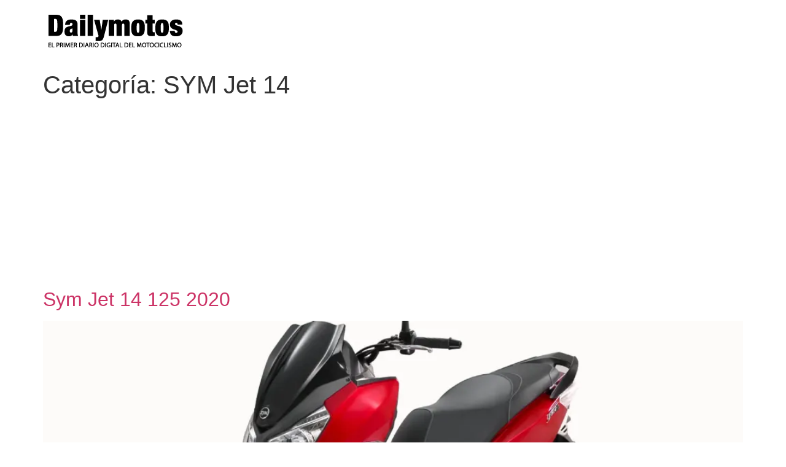

--- FILE ---
content_type: text/html; charset=UTF-8
request_url: https://www.dailymotos.com/marcas/sym/sym-jet/sym-jet-14/
body_size: 12629
content:
<!doctype html>
<html lang="es">
<head>
	<meta charset="UTF-8">
	<meta name="viewport" content="width=device-width, initial-scale=1">
	<link rel="profile" href="https://gmpg.org/xfn/11">
	<meta name='robots' content='index, follow, max-image-preview:large, max-snippet:-1, max-video-preview:-1' />
<!-- Jetpack Site Verification Tags -->
<meta name="google-site-verification" content="girVqt3ovDbztAsb4JbBBDk-HAS6-o4--y4WNXAhrhg" />

	<!-- This site is optimized with the Yoast SEO plugin v26.8 - https://yoast.com/product/yoast-seo-wordpress/ -->
	<title>▷▷SYM Jet 14</title>
	<link rel="canonical" href="https://www.dailymotos.com/marcas/sym/sym-jet/sym-jet-14/" />
	<meta property="og:locale" content="es_ES" />
	<meta property="og:type" content="article" />
	<meta property="og:title" content="▷▷SYM Jet 14" />
	<meta property="og:url" content="https://www.dailymotos.com/marcas/sym/sym-jet/sym-jet-14/" />
	<meta property="og:site_name" content="DailyMotos" />
	<meta name="twitter:card" content="summary_large_image" />
	<meta name="twitter:site" content="@dailymotos" />
	<script data-jetpack-boost="ignore" type="application/ld+json" class="yoast-schema-graph">{"@context":"https://schema.org","@graph":[{"@type":"CollectionPage","@id":"https://www.dailymotos.com/marcas/sym/sym-jet/sym-jet-14/","url":"https://www.dailymotos.com/marcas/sym/sym-jet/sym-jet-14/","name":"▷▷SYM Jet 14","isPartOf":{"@id":"https://www.dailymotos.com/#website"},"primaryImageOfPage":{"@id":"https://www.dailymotos.com/marcas/sym/sym-jet/sym-jet-14/#primaryimage"},"image":{"@id":"https://www.dailymotos.com/marcas/sym/sym-jet/sym-jet-14/#primaryimage"},"thumbnailUrl":"https://i0.wp.com/www.dailymotos.com/wp-content/uploads/2021/03/scooter-sym-jet-14-125-lc-2020-rojo.jpg?fit=1728%2C1152&ssl=1","breadcrumb":{"@id":"https://www.dailymotos.com/marcas/sym/sym-jet/sym-jet-14/#breadcrumb"},"inLanguage":"es"},{"@type":"ImageObject","inLanguage":"es","@id":"https://www.dailymotos.com/marcas/sym/sym-jet/sym-jet-14/#primaryimage","url":"https://i0.wp.com/www.dailymotos.com/wp-content/uploads/2021/03/scooter-sym-jet-14-125-lc-2020-rojo.jpg?fit=1728%2C1152&ssl=1","contentUrl":"https://i0.wp.com/www.dailymotos.com/wp-content/uploads/2021/03/scooter-sym-jet-14-125-lc-2020-rojo.jpg?fit=1728%2C1152&ssl=1","width":1728,"height":1152},{"@type":"BreadcrumbList","@id":"https://www.dailymotos.com/marcas/sym/sym-jet/sym-jet-14/#breadcrumb","itemListElement":[{"@type":"ListItem","position":1,"name":"Motos","item":"https://www.dailymotos.com/"},{"@type":"ListItem","position":2,"name":"Marcas de motos","item":"https://www.dailymotos.com/marcas/"},{"@type":"ListItem","position":3,"name":"SYM","item":"https://www.dailymotos.com/marcas/sym/"},{"@type":"ListItem","position":4,"name":"SYM Jet","item":"https://www.dailymotos.com/marcas/sym/sym-jet/"},{"@type":"ListItem","position":5,"name":"SYM Jet 14"}]},{"@type":"WebSite","@id":"https://www.dailymotos.com/#website","url":"https://www.dailymotos.com/","name":"DailyMotos","description":"Todo sobre mundo de la moto y sus accesorios","publisher":{"@id":"https://www.dailymotos.com/#organization"},"potentialAction":[{"@type":"SearchAction","target":{"@type":"EntryPoint","urlTemplate":"https://www.dailymotos.com/?s={search_term_string}"},"query-input":{"@type":"PropertyValueSpecification","valueRequired":true,"valueName":"search_term_string"}}],"inLanguage":"es"},{"@type":"Organization","@id":"https://www.dailymotos.com/#organization","name":"DailyMotos.com","url":"https://www.dailymotos.com/","logo":{"@type":"ImageObject","inLanguage":"es","@id":"https://www.dailymotos.com/#/schema/logo/image/","url":"https://i0.wp.com/www.dailymotos.com/wp-content/uploads/2016/10/logotipo-dailymotos-2015.png?fit=300%2C100&ssl=1","contentUrl":"https://i0.wp.com/www.dailymotos.com/wp-content/uploads/2016/10/logotipo-dailymotos-2015.png?fit=300%2C100&ssl=1","width":300,"height":100,"caption":"DailyMotos.com"},"image":{"@id":"https://www.dailymotos.com/#/schema/logo/image/"},"sameAs":["https://es-es.facebook.com/DailyMotos","https://x.com/dailymotos","https://www.instagram.com/dailymotos/","https://www.youtube.com/user/dailymotos"]}]}</script>
	<!-- / Yoast SEO plugin. -->


<link rel='dns-prefetch' href='//www.googletagmanager.com' />
<link rel='dns-prefetch' href='//stats.wp.com' />
<link rel='dns-prefetch' href='//jetpack.wordpress.com' />
<link rel='dns-prefetch' href='//s0.wp.com' />
<link rel='dns-prefetch' href='//public-api.wordpress.com' />
<link rel='dns-prefetch' href='//0.gravatar.com' />
<link rel='dns-prefetch' href='//1.gravatar.com' />
<link rel='dns-prefetch' href='//2.gravatar.com' />
<link rel='dns-prefetch' href='//widgets.wp.com' />
<link rel='dns-prefetch' href='//pagead2.googlesyndication.com' />
<link rel='preconnect' href='//i0.wp.com' />
<link rel='preconnect' href='//c0.wp.com' />
<link rel="alternate" type="application/rss+xml" title="DailyMotos &raquo; Feed" href="https://www.dailymotos.com/feed/" />
<link rel="alternate" type="application/rss+xml" title="DailyMotos &raquo; Feed de los comentarios" href="https://www.dailymotos.com/comments/feed/" />
<link rel="alternate" type="application/rss+xml" title="DailyMotos &raquo; Categoría SYM Jet 14 del feed" href="https://www.dailymotos.com/marcas/sym/sym-jet/sym-jet-14/feed/" />
<link rel='stylesheet' id='all-css-39b82c3f08b98b9eeaec378d7e6b1b3c' href='https://www.dailymotos.com/wp-content/boost-cache/static/58c48b42ba.min.css' type='text/css' media='all' />
<style id='wp-block-heading-inline-css'>
h1:where(.wp-block-heading).has-background,h2:where(.wp-block-heading).has-background,h3:where(.wp-block-heading).has-background,h4:where(.wp-block-heading).has-background,h5:where(.wp-block-heading).has-background,h6:where(.wp-block-heading).has-background{padding:1.25em 2.375em}h1.has-text-align-left[style*=writing-mode]:where([style*=vertical-lr]),h1.has-text-align-right[style*=writing-mode]:where([style*=vertical-rl]),h2.has-text-align-left[style*=writing-mode]:where([style*=vertical-lr]),h2.has-text-align-right[style*=writing-mode]:where([style*=vertical-rl]),h3.has-text-align-left[style*=writing-mode]:where([style*=vertical-lr]),h3.has-text-align-right[style*=writing-mode]:where([style*=vertical-rl]),h4.has-text-align-left[style*=writing-mode]:where([style*=vertical-lr]),h4.has-text-align-right[style*=writing-mode]:where([style*=vertical-rl]),h5.has-text-align-left[style*=writing-mode]:where([style*=vertical-lr]),h5.has-text-align-right[style*=writing-mode]:where([style*=vertical-rl]),h6.has-text-align-left[style*=writing-mode]:where([style*=vertical-lr]),h6.has-text-align-right[style*=writing-mode]:where([style*=vertical-rl]){rotate:180deg}
/*# sourceURL=https://www.dailymotos.com/wp-includes/blocks/heading/style.min.css */
</style>
<style id='wp-block-paragraph-inline-css'>
.is-small-text{font-size:.875em}.is-regular-text{font-size:1em}.is-large-text{font-size:2.25em}.is-larger-text{font-size:3em}.has-drop-cap:not(:focus):first-letter{float:left;font-size:8.4em;font-style:normal;font-weight:100;line-height:.68;margin:.05em .1em 0 0;text-transform:uppercase}body.rtl .has-drop-cap:not(:focus):first-letter{float:none;margin-left:.1em}p.has-drop-cap.has-background{overflow:hidden}:root :where(p.has-background){padding:1.25em 2.375em}:where(p.has-text-color:not(.has-link-color)) a{color:inherit}p.has-text-align-left[style*="writing-mode:vertical-lr"],p.has-text-align-right[style*="writing-mode:vertical-rl"]{rotate:180deg}
/*# sourceURL=https://www.dailymotos.com/wp-includes/blocks/paragraph/style.min.css */
</style>
<style id='wp-block-table-inline-css'>
.wp-block-table{overflow-x:auto}.wp-block-table table{border-collapse:collapse;width:100%}.wp-block-table thead{border-bottom:3px solid}.wp-block-table tfoot{border-top:3px solid}.wp-block-table td,.wp-block-table th{border:1px solid;padding:.5em}.wp-block-table .has-fixed-layout{table-layout:fixed;width:100%}.wp-block-table .has-fixed-layout td,.wp-block-table .has-fixed-layout th{word-break:break-word}.wp-block-table.aligncenter,.wp-block-table.alignleft,.wp-block-table.alignright{display:table;width:auto}.wp-block-table.aligncenter td,.wp-block-table.aligncenter th,.wp-block-table.alignleft td,.wp-block-table.alignleft th,.wp-block-table.alignright td,.wp-block-table.alignright th{word-break:break-word}.wp-block-table .has-subtle-light-gray-background-color{background-color:#f3f4f5}.wp-block-table .has-subtle-pale-green-background-color{background-color:#e9fbe5}.wp-block-table .has-subtle-pale-blue-background-color{background-color:#e7f5fe}.wp-block-table .has-subtle-pale-pink-background-color{background-color:#fcf0ef}.wp-block-table.is-style-stripes{background-color:initial;border-collapse:inherit;border-spacing:0}.wp-block-table.is-style-stripes tbody tr:nth-child(odd){background-color:#f0f0f0}.wp-block-table.is-style-stripes.has-subtle-light-gray-background-color tbody tr:nth-child(odd){background-color:#f3f4f5}.wp-block-table.is-style-stripes.has-subtle-pale-green-background-color tbody tr:nth-child(odd){background-color:#e9fbe5}.wp-block-table.is-style-stripes.has-subtle-pale-blue-background-color tbody tr:nth-child(odd){background-color:#e7f5fe}.wp-block-table.is-style-stripes.has-subtle-pale-pink-background-color tbody tr:nth-child(odd){background-color:#fcf0ef}.wp-block-table.is-style-stripes td,.wp-block-table.is-style-stripes th{border-color:#0000}.wp-block-table.is-style-stripes{border-bottom:1px solid #f0f0f0}.wp-block-table .has-border-color td,.wp-block-table .has-border-color th,.wp-block-table .has-border-color tr,.wp-block-table .has-border-color>*{border-color:inherit}.wp-block-table table[style*=border-top-color] tr:first-child,.wp-block-table table[style*=border-top-color] tr:first-child td,.wp-block-table table[style*=border-top-color] tr:first-child th,.wp-block-table table[style*=border-top-color]>*,.wp-block-table table[style*=border-top-color]>* td,.wp-block-table table[style*=border-top-color]>* th{border-top-color:inherit}.wp-block-table table[style*=border-top-color] tr:not(:first-child){border-top-color:initial}.wp-block-table table[style*=border-right-color] td:last-child,.wp-block-table table[style*=border-right-color] th,.wp-block-table table[style*=border-right-color] tr,.wp-block-table table[style*=border-right-color]>*{border-right-color:inherit}.wp-block-table table[style*=border-bottom-color] tr:last-child,.wp-block-table table[style*=border-bottom-color] tr:last-child td,.wp-block-table table[style*=border-bottom-color] tr:last-child th,.wp-block-table table[style*=border-bottom-color]>*,.wp-block-table table[style*=border-bottom-color]>* td,.wp-block-table table[style*=border-bottom-color]>* th{border-bottom-color:inherit}.wp-block-table table[style*=border-bottom-color] tr:not(:last-child){border-bottom-color:initial}.wp-block-table table[style*=border-left-color] td:first-child,.wp-block-table table[style*=border-left-color] th,.wp-block-table table[style*=border-left-color] tr,.wp-block-table table[style*=border-left-color]>*{border-left-color:inherit}.wp-block-table table[style*=border-style] td,.wp-block-table table[style*=border-style] th,.wp-block-table table[style*=border-style] tr,.wp-block-table table[style*=border-style]>*{border-style:inherit}.wp-block-table table[style*=border-width] td,.wp-block-table table[style*=border-width] th,.wp-block-table table[style*=border-width] tr,.wp-block-table table[style*=border-width]>*{border-style:inherit;border-width:inherit}
/*# sourceURL=https://www.dailymotos.com/wp-includes/blocks/table/style.min.css */
</style>
<style id='global-styles-inline-css'>
:root{--wp--preset--aspect-ratio--square: 1;--wp--preset--aspect-ratio--4-3: 4/3;--wp--preset--aspect-ratio--3-4: 3/4;--wp--preset--aspect-ratio--3-2: 3/2;--wp--preset--aspect-ratio--2-3: 2/3;--wp--preset--aspect-ratio--16-9: 16/9;--wp--preset--aspect-ratio--9-16: 9/16;--wp--preset--color--black: #000000;--wp--preset--color--cyan-bluish-gray: #abb8c3;--wp--preset--color--white: #ffffff;--wp--preset--color--pale-pink: #f78da7;--wp--preset--color--vivid-red: #cf2e2e;--wp--preset--color--luminous-vivid-orange: #ff6900;--wp--preset--color--luminous-vivid-amber: #fcb900;--wp--preset--color--light-green-cyan: #7bdcb5;--wp--preset--color--vivid-green-cyan: #00d084;--wp--preset--color--pale-cyan-blue: #8ed1fc;--wp--preset--color--vivid-cyan-blue: #0693e3;--wp--preset--color--vivid-purple: #9b51e0;--wp--preset--gradient--vivid-cyan-blue-to-vivid-purple: linear-gradient(135deg,rgb(6,147,227) 0%,rgb(155,81,224) 100%);--wp--preset--gradient--light-green-cyan-to-vivid-green-cyan: linear-gradient(135deg,rgb(122,220,180) 0%,rgb(0,208,130) 100%);--wp--preset--gradient--luminous-vivid-amber-to-luminous-vivid-orange: linear-gradient(135deg,rgb(252,185,0) 0%,rgb(255,105,0) 100%);--wp--preset--gradient--luminous-vivid-orange-to-vivid-red: linear-gradient(135deg,rgb(255,105,0) 0%,rgb(207,46,46) 100%);--wp--preset--gradient--very-light-gray-to-cyan-bluish-gray: linear-gradient(135deg,rgb(238,238,238) 0%,rgb(169,184,195) 100%);--wp--preset--gradient--cool-to-warm-spectrum: linear-gradient(135deg,rgb(74,234,220) 0%,rgb(151,120,209) 20%,rgb(207,42,186) 40%,rgb(238,44,130) 60%,rgb(251,105,98) 80%,rgb(254,248,76) 100%);--wp--preset--gradient--blush-light-purple: linear-gradient(135deg,rgb(255,206,236) 0%,rgb(152,150,240) 100%);--wp--preset--gradient--blush-bordeaux: linear-gradient(135deg,rgb(254,205,165) 0%,rgb(254,45,45) 50%,rgb(107,0,62) 100%);--wp--preset--gradient--luminous-dusk: linear-gradient(135deg,rgb(255,203,112) 0%,rgb(199,81,192) 50%,rgb(65,88,208) 100%);--wp--preset--gradient--pale-ocean: linear-gradient(135deg,rgb(255,245,203) 0%,rgb(182,227,212) 50%,rgb(51,167,181) 100%);--wp--preset--gradient--electric-grass: linear-gradient(135deg,rgb(202,248,128) 0%,rgb(113,206,126) 100%);--wp--preset--gradient--midnight: linear-gradient(135deg,rgb(2,3,129) 0%,rgb(40,116,252) 100%);--wp--preset--font-size--small: 13px;--wp--preset--font-size--medium: 20px;--wp--preset--font-size--large: 36px;--wp--preset--font-size--x-large: 42px;--wp--preset--spacing--20: 0.44rem;--wp--preset--spacing--30: 0.67rem;--wp--preset--spacing--40: 1rem;--wp--preset--spacing--50: 1.5rem;--wp--preset--spacing--60: 2.25rem;--wp--preset--spacing--70: 3.38rem;--wp--preset--spacing--80: 5.06rem;--wp--preset--shadow--natural: 6px 6px 9px rgba(0, 0, 0, 0.2);--wp--preset--shadow--deep: 12px 12px 50px rgba(0, 0, 0, 0.4);--wp--preset--shadow--sharp: 6px 6px 0px rgba(0, 0, 0, 0.2);--wp--preset--shadow--outlined: 6px 6px 0px -3px rgb(255, 255, 255), 6px 6px rgb(0, 0, 0);--wp--preset--shadow--crisp: 6px 6px 0px rgb(0, 0, 0);}:root { --wp--style--global--content-size: 800px;--wp--style--global--wide-size: 1200px; }:where(body) { margin: 0; }.wp-site-blocks > .alignleft { float: left; margin-right: 2em; }.wp-site-blocks > .alignright { float: right; margin-left: 2em; }.wp-site-blocks > .aligncenter { justify-content: center; margin-left: auto; margin-right: auto; }:where(.wp-site-blocks) > * { margin-block-start: 24px; margin-block-end: 0; }:where(.wp-site-blocks) > :first-child { margin-block-start: 0; }:where(.wp-site-blocks) > :last-child { margin-block-end: 0; }:root { --wp--style--block-gap: 24px; }:root :where(.is-layout-flow) > :first-child{margin-block-start: 0;}:root :where(.is-layout-flow) > :last-child{margin-block-end: 0;}:root :where(.is-layout-flow) > *{margin-block-start: 24px;margin-block-end: 0;}:root :where(.is-layout-constrained) > :first-child{margin-block-start: 0;}:root :where(.is-layout-constrained) > :last-child{margin-block-end: 0;}:root :where(.is-layout-constrained) > *{margin-block-start: 24px;margin-block-end: 0;}:root :where(.is-layout-flex){gap: 24px;}:root :where(.is-layout-grid){gap: 24px;}.is-layout-flow > .alignleft{float: left;margin-inline-start: 0;margin-inline-end: 2em;}.is-layout-flow > .alignright{float: right;margin-inline-start: 2em;margin-inline-end: 0;}.is-layout-flow > .aligncenter{margin-left: auto !important;margin-right: auto !important;}.is-layout-constrained > .alignleft{float: left;margin-inline-start: 0;margin-inline-end: 2em;}.is-layout-constrained > .alignright{float: right;margin-inline-start: 2em;margin-inline-end: 0;}.is-layout-constrained > .aligncenter{margin-left: auto !important;margin-right: auto !important;}.is-layout-constrained > :where(:not(.alignleft):not(.alignright):not(.alignfull)){max-width: var(--wp--style--global--content-size);margin-left: auto !important;margin-right: auto !important;}.is-layout-constrained > .alignwide{max-width: var(--wp--style--global--wide-size);}body .is-layout-flex{display: flex;}.is-layout-flex{flex-wrap: wrap;align-items: center;}.is-layout-flex > :is(*, div){margin: 0;}body .is-layout-grid{display: grid;}.is-layout-grid > :is(*, div){margin: 0;}body{padding-top: 0px;padding-right: 0px;padding-bottom: 0px;padding-left: 0px;}a:where(:not(.wp-element-button)){text-decoration: underline;}:root :where(.wp-element-button, .wp-block-button__link){background-color: #32373c;border-width: 0;color: #fff;font-family: inherit;font-size: inherit;font-style: inherit;font-weight: inherit;letter-spacing: inherit;line-height: inherit;padding-top: calc(0.667em + 2px);padding-right: calc(1.333em + 2px);padding-bottom: calc(0.667em + 2px);padding-left: calc(1.333em + 2px);text-decoration: none;text-transform: inherit;}.has-black-color{color: var(--wp--preset--color--black) !important;}.has-cyan-bluish-gray-color{color: var(--wp--preset--color--cyan-bluish-gray) !important;}.has-white-color{color: var(--wp--preset--color--white) !important;}.has-pale-pink-color{color: var(--wp--preset--color--pale-pink) !important;}.has-vivid-red-color{color: var(--wp--preset--color--vivid-red) !important;}.has-luminous-vivid-orange-color{color: var(--wp--preset--color--luminous-vivid-orange) !important;}.has-luminous-vivid-amber-color{color: var(--wp--preset--color--luminous-vivid-amber) !important;}.has-light-green-cyan-color{color: var(--wp--preset--color--light-green-cyan) !important;}.has-vivid-green-cyan-color{color: var(--wp--preset--color--vivid-green-cyan) !important;}.has-pale-cyan-blue-color{color: var(--wp--preset--color--pale-cyan-blue) !important;}.has-vivid-cyan-blue-color{color: var(--wp--preset--color--vivid-cyan-blue) !important;}.has-vivid-purple-color{color: var(--wp--preset--color--vivid-purple) !important;}.has-black-background-color{background-color: var(--wp--preset--color--black) !important;}.has-cyan-bluish-gray-background-color{background-color: var(--wp--preset--color--cyan-bluish-gray) !important;}.has-white-background-color{background-color: var(--wp--preset--color--white) !important;}.has-pale-pink-background-color{background-color: var(--wp--preset--color--pale-pink) !important;}.has-vivid-red-background-color{background-color: var(--wp--preset--color--vivid-red) !important;}.has-luminous-vivid-orange-background-color{background-color: var(--wp--preset--color--luminous-vivid-orange) !important;}.has-luminous-vivid-amber-background-color{background-color: var(--wp--preset--color--luminous-vivid-amber) !important;}.has-light-green-cyan-background-color{background-color: var(--wp--preset--color--light-green-cyan) !important;}.has-vivid-green-cyan-background-color{background-color: var(--wp--preset--color--vivid-green-cyan) !important;}.has-pale-cyan-blue-background-color{background-color: var(--wp--preset--color--pale-cyan-blue) !important;}.has-vivid-cyan-blue-background-color{background-color: var(--wp--preset--color--vivid-cyan-blue) !important;}.has-vivid-purple-background-color{background-color: var(--wp--preset--color--vivid-purple) !important;}.has-black-border-color{border-color: var(--wp--preset--color--black) !important;}.has-cyan-bluish-gray-border-color{border-color: var(--wp--preset--color--cyan-bluish-gray) !important;}.has-white-border-color{border-color: var(--wp--preset--color--white) !important;}.has-pale-pink-border-color{border-color: var(--wp--preset--color--pale-pink) !important;}.has-vivid-red-border-color{border-color: var(--wp--preset--color--vivid-red) !important;}.has-luminous-vivid-orange-border-color{border-color: var(--wp--preset--color--luminous-vivid-orange) !important;}.has-luminous-vivid-amber-border-color{border-color: var(--wp--preset--color--luminous-vivid-amber) !important;}.has-light-green-cyan-border-color{border-color: var(--wp--preset--color--light-green-cyan) !important;}.has-vivid-green-cyan-border-color{border-color: var(--wp--preset--color--vivid-green-cyan) !important;}.has-pale-cyan-blue-border-color{border-color: var(--wp--preset--color--pale-cyan-blue) !important;}.has-vivid-cyan-blue-border-color{border-color: var(--wp--preset--color--vivid-cyan-blue) !important;}.has-vivid-purple-border-color{border-color: var(--wp--preset--color--vivid-purple) !important;}.has-vivid-cyan-blue-to-vivid-purple-gradient-background{background: var(--wp--preset--gradient--vivid-cyan-blue-to-vivid-purple) !important;}.has-light-green-cyan-to-vivid-green-cyan-gradient-background{background: var(--wp--preset--gradient--light-green-cyan-to-vivid-green-cyan) !important;}.has-luminous-vivid-amber-to-luminous-vivid-orange-gradient-background{background: var(--wp--preset--gradient--luminous-vivid-amber-to-luminous-vivid-orange) !important;}.has-luminous-vivid-orange-to-vivid-red-gradient-background{background: var(--wp--preset--gradient--luminous-vivid-orange-to-vivid-red) !important;}.has-very-light-gray-to-cyan-bluish-gray-gradient-background{background: var(--wp--preset--gradient--very-light-gray-to-cyan-bluish-gray) !important;}.has-cool-to-warm-spectrum-gradient-background{background: var(--wp--preset--gradient--cool-to-warm-spectrum) !important;}.has-blush-light-purple-gradient-background{background: var(--wp--preset--gradient--blush-light-purple) !important;}.has-blush-bordeaux-gradient-background{background: var(--wp--preset--gradient--blush-bordeaux) !important;}.has-luminous-dusk-gradient-background{background: var(--wp--preset--gradient--luminous-dusk) !important;}.has-pale-ocean-gradient-background{background: var(--wp--preset--gradient--pale-ocean) !important;}.has-electric-grass-gradient-background{background: var(--wp--preset--gradient--electric-grass) !important;}.has-midnight-gradient-background{background: var(--wp--preset--gradient--midnight) !important;}.has-small-font-size{font-size: var(--wp--preset--font-size--small) !important;}.has-medium-font-size{font-size: var(--wp--preset--font-size--medium) !important;}.has-large-font-size{font-size: var(--wp--preset--font-size--large) !important;}.has-x-large-font-size{font-size: var(--wp--preset--font-size--x-large) !important;}
/*# sourceURL=global-styles-inline-css */
</style>

<style id='wp-img-auto-sizes-contain-inline-css'>
img:is([sizes=auto i],[sizes^="auto," i]){contain-intrinsic-size:3000px 1500px}
/*# sourceURL=wp-img-auto-sizes-contain-inline-css */
</style>
<style id='wp-emoji-styles-inline-css'>

	img.wp-smiley, img.emoji {
		display: inline !important;
		border: none !important;
		box-shadow: none !important;
		height: 1em !important;
		width: 1em !important;
		margin: 0 0.07em !important;
		vertical-align: -0.1em !important;
		background: none !important;
		padding: 0 !important;
	}
/*# sourceURL=wp-emoji-styles-inline-css */
</style>

<!-- Fragmento de código de la etiqueta de Google (gtag.js) añadida por Site Kit -->
<!-- Fragmento de código de Google Analytics añadido por Site Kit -->


<link rel="https://api.w.org/" href="https://www.dailymotos.com/wp-json/" /><link rel="alternate" title="JSON" type="application/json" href="https://www.dailymotos.com/wp-json/wp/v2/categories/3501" /><link rel="EditURI" type="application/rsd+xml" title="RSD" href="https://www.dailymotos.com/xmlrpc.php?rsd" />
<meta name="generator" content="WordPress 6.9" />
<meta name="generator" content="Site Kit by Google 1.170.0" />	<style>img#wpstats{display:none}</style>
		
<!-- Metaetiquetas de Google AdSense añadidas por Site Kit -->
<meta name="google-adsense-platform-account" content="ca-host-pub-2644536267352236">
<meta name="google-adsense-platform-domain" content="sitekit.withgoogle.com">
<!-- Acabar con las metaetiquetas de Google AdSense añadidas por Site Kit -->
<meta name="generator" content="Elementor 3.28.4; features: e_font_icon_svg, additional_custom_breakpoints, e_local_google_fonts, e_element_cache; settings: css_print_method-external, google_font-enabled, font_display-auto">
			<style>
				.e-con.e-parent:nth-of-type(n+4):not(.e-lazyloaded):not(.e-no-lazyload),
				.e-con.e-parent:nth-of-type(n+4):not(.e-lazyloaded):not(.e-no-lazyload) * {
					background-image: none !important;
				}
				@media screen and (max-height: 1024px) {
					.e-con.e-parent:nth-of-type(n+3):not(.e-lazyloaded):not(.e-no-lazyload),
					.e-con.e-parent:nth-of-type(n+3):not(.e-lazyloaded):not(.e-no-lazyload) * {
						background-image: none !important;
					}
				}
				@media screen and (max-height: 640px) {
					.e-con.e-parent:nth-of-type(n+2):not(.e-lazyloaded):not(.e-no-lazyload),
					.e-con.e-parent:nth-of-type(n+2):not(.e-lazyloaded):not(.e-no-lazyload) * {
						background-image: none !important;
					}
				}
			</style>
			
<!-- Fragmento de código de Google Adsense añadido por Site Kit -->


<!-- Final del fragmento de código de Google Adsense añadido por Site Kit -->
<link rel='stylesheet' id='all-css-73c122ca9a9893069007d3fa9c2b9028' href='https://www.dailymotos.com/wp-content/boost-cache/static/f51f2c020a.min.css' type='text/css' media='all' />
</head>
<body class="archive category category-sym-jet-14 category-3501 wp-custom-logo wp-embed-responsive wp-theme-hello-elementor hello-elementor-default elementor-default elementor-kit-492306">


<a class="skip-link screen-reader-text" href="#content">Ir al contenido</a>


<header id="site-header" class="site-header">

	<div class="site-branding">
		<a href="https://www.dailymotos.com/" class="custom-logo-link" rel="home"><img width="240" height="67" src="https://i0.wp.com/www.dailymotos.com/wp-content/uploads/2016/01/cropped-dailymotos-1.png?fit=240%2C67&amp;ssl=1" class="custom-logo" alt="DailyMotos" decoding="async" data-attachment-id="492470" data-permalink="https://www.dailymotos.com/cropped-dailymotos-1-png/" data-orig-file="https://i0.wp.com/www.dailymotos.com/wp-content/uploads/2016/01/cropped-dailymotos-1.png?fit=240%2C67&amp;ssl=1" data-orig-size="240,67" data-comments-opened="1" data-image-meta="{&quot;aperture&quot;:&quot;0&quot;,&quot;credit&quot;:&quot;&quot;,&quot;camera&quot;:&quot;&quot;,&quot;caption&quot;:&quot;&quot;,&quot;created_timestamp&quot;:&quot;0&quot;,&quot;copyright&quot;:&quot;&quot;,&quot;focal_length&quot;:&quot;0&quot;,&quot;iso&quot;:&quot;0&quot;,&quot;shutter_speed&quot;:&quot;0&quot;,&quot;title&quot;:&quot;&quot;,&quot;orientation&quot;:&quot;0&quot;}" data-image-title="cropped-dailymotos-1.png" data-image-description="&lt;p&gt;https://www.dailymotos.com/wp-content/uploads/2016/01/cropped-dailymotos-1.png&lt;/p&gt;
" data-image-caption="" data-medium-file="https://i0.wp.com/www.dailymotos.com/wp-content/uploads/2016/01/cropped-dailymotos-1.png?fit=240%2C67&amp;ssl=1" data-large-file="https://i0.wp.com/www.dailymotos.com/wp-content/uploads/2016/01/cropped-dailymotos-1.png?fit=240%2C67&amp;ssl=1" /></a>	</div>

	</header>
<main id="content" class="site-main">

			<div class="page-header">
			<h1 class="entry-title">Categoría: <span>SYM Jet 14</span></h1>		</div>
	
	<div class="page-content">
					<article class="post">
				<h2 class="entry-title"><a href="https://www.dailymotos.com/sym-jet-14-125-2020/">Sym Jet 14 125 2020</a></h2><a href="https://www.dailymotos.com/sym-jet-14-125-2020/"><img fetchpriority="high" width="800" height="534" src="https://i0.wp.com/www.dailymotos.com/wp-content/uploads/2021/03/scooter-sym-jet-14-125-lc-2020-rojo.jpg?fit=800%2C534&amp;ssl=1" class="attachment-large size-large wp-post-image" alt="" decoding="async" srcset="https://i0.wp.com/www.dailymotos.com/wp-content/uploads/2021/03/scooter-sym-jet-14-125-lc-2020-rojo.jpg?w=1728&amp;ssl=1 1728w, https://i0.wp.com/www.dailymotos.com/wp-content/uploads/2021/03/scooter-sym-jet-14-125-lc-2020-rojo.jpg?resize=300%2C200&amp;ssl=1 300w, https://i0.wp.com/www.dailymotos.com/wp-content/uploads/2021/03/scooter-sym-jet-14-125-lc-2020-rojo.jpg?resize=1024%2C683&amp;ssl=1 1024w, https://i0.wp.com/www.dailymotos.com/wp-content/uploads/2021/03/scooter-sym-jet-14-125-lc-2020-rojo.jpg?resize=768%2C512&amp;ssl=1 768w, https://i0.wp.com/www.dailymotos.com/wp-content/uploads/2021/03/scooter-sym-jet-14-125-lc-2020-rojo.jpg?resize=1536%2C1024&amp;ssl=1 1536w, https://i0.wp.com/www.dailymotos.com/wp-content/uploads/2021/03/scooter-sym-jet-14-125-lc-2020-rojo.jpg?resize=2048%2C1365&amp;ssl=1 2048w, https://i0.wp.com/www.dailymotos.com/wp-content/uploads/2021/03/scooter-sym-jet-14-125-lc-2020-rojo.jpg?resize=225%2C150&amp;ssl=1 225w, https://i0.wp.com/www.dailymotos.com/wp-content/uploads/2021/03/scooter-sym-jet-14-125-lc-2020-rojo.jpg?resize=100%2C67&amp;ssl=1 100w, https://i0.wp.com/www.dailymotos.com/wp-content/uploads/2021/03/scooter-sym-jet-14-125-lc-2020-rojo.jpg?resize=525%2C350&amp;ssl=1 525w, https://i0.wp.com/www.dailymotos.com/wp-content/uploads/2021/03/scooter-sym-jet-14-125-lc-2020-rojo.jpg?resize=788%2C525&amp;ssl=1 788w, https://i0.wp.com/www.dailymotos.com/wp-content/uploads/2021/03/scooter-sym-jet-14-125-lc-2020-rojo.jpg?w=1600&amp;ssl=1 1600w" sizes="(max-width: 800px) 100vw, 800px" data-attachment-id="492369" data-permalink="https://www.dailymotos.com/sym-jet-14-125-2020/scooter-sym-jet-14-125-lc-2020-rojo/" data-orig-file="https://i0.wp.com/www.dailymotos.com/wp-content/uploads/2021/03/scooter-sym-jet-14-125-lc-2020-rojo.jpg?fit=1728%2C1152&amp;ssl=1" data-orig-size="1728,1152" data-comments-opened="1" data-image-meta="{&quot;aperture&quot;:&quot;16&quot;,&quot;credit&quot;:&quot;&quot;,&quot;camera&quot;:&quot;Canon EOS 5D Mark III&quot;,&quot;caption&quot;:&quot;&quot;,&quot;created_timestamp&quot;:&quot;1494412601&quot;,&quot;copyright&quot;:&quot;&quot;,&quot;focal_length&quot;:&quot;65&quot;,&quot;iso&quot;:&quot;100&quot;,&quot;shutter_speed&quot;:&quot;0.008&quot;,&quot;title&quot;:&quot;&quot;,&quot;orientation&quot;:&quot;1&quot;}" data-image-title="scooter-sym-jet-14-125-lc-2020-rojo" data-image-description="" data-image-caption="" data-medium-file="https://i0.wp.com/www.dailymotos.com/wp-content/uploads/2021/03/scooter-sym-jet-14-125-lc-2020-rojo.jpg?fit=300%2C200&amp;ssl=1" data-large-file="https://i0.wp.com/www.dailymotos.com/wp-content/uploads/2021/03/scooter-sym-jet-14-125-lc-2020-rojo.jpg?fit=800%2C534&amp;ssl=1" /></a><p><a data="SYM Jet 14 125" href="https://www.dailymotos.com/marcas/sym/sym-jet/sym-jet-14/" class="dmil" title="SYM Jet 14 125">SYM JET 14 125</a> Sanyang Motor Co. es un fabricante de Taipei que vende sus motos bajo la marca Sym y que cuenta con numerosos modelos que son muy populares en Europa. Por ejemplo, el&nbsp;Sym Jet 14 125 2020&nbsp;es el nuevo&nbsp;scooter&nbsp;de la marca taiwanesa que presenta una moto ligera y cuidada, diseñada para facilitar los [&hellip;]</p>
			</article>
					<article class="post">
				<h2 class="entry-title"><a href="https://www.dailymotos.com/sym-jet-14-125cc-del-2017-caracteristicas-y-ficha-tecnica/">SYM JET 14 125cc del 2017: características y ficha técnica</a></h2><a href="https://www.dailymotos.com/sym-jet-14-125cc-del-2017-caracteristicas-y-ficha-tecnica/"><img width="800" height="900" src="https://i0.wp.com/www.dailymotos.com/wp-content/uploads/2017/04/Sym-Jet-14-125.png?fit=800%2C900&amp;ssl=1" class="attachment-large size-large wp-post-image" alt="Sym Jet 14 125cc del 2017" decoding="async" srcset="https://i0.wp.com/www.dailymotos.com/wp-content/uploads/2017/04/Sym-Jet-14-125.png?w=886&amp;ssl=1 886w, https://i0.wp.com/www.dailymotos.com/wp-content/uploads/2017/04/Sym-Jet-14-125.png?resize=267%2C300&amp;ssl=1 267w, https://i0.wp.com/www.dailymotos.com/wp-content/uploads/2017/04/Sym-Jet-14-125.png?resize=768%2C864&amp;ssl=1 768w, https://i0.wp.com/www.dailymotos.com/wp-content/uploads/2017/04/Sym-Jet-14-125.png?resize=696%2C783&amp;ssl=1 696w, https://i0.wp.com/www.dailymotos.com/wp-content/uploads/2017/04/Sym-Jet-14-125.png?resize=373%2C420&amp;ssl=1 373w" sizes="(max-width: 800px) 100vw, 800px" data-attachment-id="464304" data-permalink="https://www.dailymotos.com/sym-jet-14-125cc-del-2017-caracteristicas-y-ficha-tecnica/sym-jet-14-125/" data-orig-file="https://i0.wp.com/www.dailymotos.com/wp-content/uploads/2017/04/Sym-Jet-14-125.png?fit=886%2C997&amp;ssl=1" data-orig-size="886,997" data-comments-opened="1" data-image-meta="{&quot;aperture&quot;:&quot;0&quot;,&quot;credit&quot;:&quot;&quot;,&quot;camera&quot;:&quot;&quot;,&quot;caption&quot;:&quot;&quot;,&quot;created_timestamp&quot;:&quot;0&quot;,&quot;copyright&quot;:&quot;&quot;,&quot;focal_length&quot;:&quot;0&quot;,&quot;iso&quot;:&quot;0&quot;,&quot;shutter_speed&quot;:&quot;0&quot;,&quot;title&quot;:&quot;&quot;,&quot;orientation&quot;:&quot;0&quot;}" data-image-title="Sym Jet 14 125cc del 2017" data-image-description="&lt;p&gt;Sym Jet 14 125cc del 2017&lt;/p&gt;
" data-image-caption="&lt;p&gt;¡¡Una scooter ligera, potente, con diseño deportivo y ecológico que además está diseñada para poder llevar un acompañante!! &lt;/p&gt;
" data-medium-file="https://i0.wp.com/www.dailymotos.com/wp-content/uploads/2017/04/Sym-Jet-14-125.png?fit=267%2C300&amp;ssl=1" data-large-file="https://i0.wp.com/www.dailymotos.com/wp-content/uploads/2017/04/Sym-Jet-14-125.png?fit=800%2C900&amp;ssl=1" /></a><p>En muchas grandes ciudades el número de scooters ha aumentado en los últimos años debido a una serie de ventajas respecto al automóvil. Sobre todo en grandes urbes donde existe mucho tráfico y se hace casi imposible circular sobre cuatro ruedas. Pero aún más podemos entender esta tendencia cuando encontramos modelos tan sobresalientes como <a data="SYM" href="https://www.dailymotos.com/marcas/sym/" class="dmil" title="SYM">SYM</a> [&hellip;]</p>
			</article>
					<article class="post">
				<h2 class="entry-title"><a href="https://www.dailymotos.com/nueva-sym-jet-14-125-nueva-scooter-de-rueda-alta-para-intermot-2016/">Nueva SYM Jet 14 125, nueva scooter de rueda alta para Intermot 2016</a></h2><a href="https://www.dailymotos.com/nueva-sym-jet-14-125-nueva-scooter-de-rueda-alta-para-intermot-2016/"><img width="768" height="491" src="https://i0.wp.com/www.dailymotos.com/wp-content/uploads/2016/09/SYM-JET-14-125-2017-2.jpg?fit=768%2C491&amp;ssl=1" class="attachment-large size-large wp-post-image" alt="" decoding="async" srcset="https://i0.wp.com/www.dailymotos.com/wp-content/uploads/2016/09/SYM-JET-14-125-2017-2.jpg?w=768&amp;ssl=1 768w, https://i0.wp.com/www.dailymotos.com/wp-content/uploads/2016/09/SYM-JET-14-125-2017-2.jpg?resize=300%2C192&amp;ssl=1 300w" sizes="(max-width: 768px) 100vw, 768px" data-attachment-id="460779" data-permalink="https://www.dailymotos.com/nueva-sym-jet-14-125-nueva-scooter-de-rueda-alta-para-intermot-2016/sym-jet-14-125-2017-2/" data-orig-file="https://i0.wp.com/www.dailymotos.com/wp-content/uploads/2016/09/SYM-JET-14-125-2017-2.jpg?fit=768%2C491&amp;ssl=1" data-orig-size="768,491" data-comments-opened="1" data-image-meta="{&quot;aperture&quot;:&quot;0&quot;,&quot;credit&quot;:&quot;&quot;,&quot;camera&quot;:&quot;&quot;,&quot;caption&quot;:&quot;&quot;,&quot;created_timestamp&quot;:&quot;0&quot;,&quot;copyright&quot;:&quot;&quot;,&quot;focal_length&quot;:&quot;0&quot;,&quot;iso&quot;:&quot;0&quot;,&quot;shutter_speed&quot;:&quot;0&quot;,&quot;title&quot;:&quot;&quot;,&quot;orientation&quot;:&quot;0&quot;}" data-image-title="sym-jet-14-125-2017-2" data-image-description="" data-image-caption="" data-medium-file="https://i0.wp.com/www.dailymotos.com/wp-content/uploads/2016/09/SYM-JET-14-125-2017-2.jpg?fit=300%2C192&amp;ssl=1" data-large-file="https://i0.wp.com/www.dailymotos.com/wp-content/uploads/2016/09/SYM-JET-14-125-2017-2.jpg?fit=768%2C491&amp;ssl=1" /></a><p>Una de las novedades de la firma SYM para el inminente Salón Intermot 2016 es el nuevo <a data="SYM Jet 14 125" href="https://www.dailymotos.com/marcas/sym/sym-jet/sym-jet-14/" class="dmil" title="SYM Jet 14 125">SYM Jet 14 125</a>, una nueva variante de scooter de rueda alta, suelo plano y 125 c. c. para la gama 2017 del fabricante de Taiwan. Su comercialización será en breve y por supuesto, está preparado para la [&hellip;]</p>
			</article>
					<article class="post">
				<h2 class="entry-title"><a href="https://www.dailymotos.com/sym-jet4-llega-la-revolucion-de-los-scooters-de-125cc/">Scooter SYM Jet4 125cc</a></h2><a href="https://www.dailymotos.com/sym-jet4-llega-la-revolucion-de-los-scooters-de-125cc/"><img width="666" height="250" src="https://i0.wp.com/www.dailymotos.com/wp-content/uploads/2010/04/sym-jet4-llega-revolucion-scooters-125cc-12701463041.jpg?fit=666%2C250&amp;ssl=1" class="attachment-large size-large wp-post-image" alt="" decoding="async" srcset="https://i0.wp.com/www.dailymotos.com/wp-content/uploads/2010/04/sym-jet4-llega-revolucion-scooters-125cc-12701463041.jpg?w=666&amp;ssl=1 666w, https://i0.wp.com/www.dailymotos.com/wp-content/uploads/2010/04/sym-jet4-llega-revolucion-scooters-125cc-12701463041.jpg?resize=300%2C112&amp;ssl=1 300w" sizes="(max-width: 666px) 100vw, 666px" data-attachment-id="125359" data-permalink="https://www.dailymotos.com/sym-jet4-llega-la-revolucion-de-los-scooters-de-125cc/sym-jet4-llega-la-revolucion-de-los-scooters-de-125cc-2/" data-orig-file="https://i0.wp.com/www.dailymotos.com/wp-content/uploads/2010/04/sym-jet4-llega-revolucion-scooters-125cc-12701463041.jpg?fit=666%2C250&amp;ssl=1" data-orig-size="666,250" data-comments-opened="1" data-image-meta="{&quot;aperture&quot;:&quot;0&quot;,&quot;credit&quot;:&quot;&quot;,&quot;camera&quot;:&quot;&quot;,&quot;caption&quot;:&quot;&quot;,&quot;created_timestamp&quot;:&quot;0&quot;,&quot;copyright&quot;:&quot;&quot;,&quot;focal_length&quot;:&quot;0&quot;,&quot;iso&quot;:&quot;0&quot;,&quot;shutter_speed&quot;:&quot;0&quot;,&quot;title&quot;:&quot;&quot;}" data-image-title="sym-jet4-llega-revolucion-scooters-125cc-12701463041-jpg" data-image-description="" data-image-caption="" data-medium-file="https://i0.wp.com/www.dailymotos.com/wp-content/uploads/2010/04/sym-jet4-llega-revolucion-scooters-125cc-12701463041.jpg?fit=300%2C112&amp;ssl=1" data-large-file="https://i0.wp.com/www.dailymotos.com/wp-content/uploads/2010/04/sym-jet4-llega-revolucion-scooters-125cc-12701463041.jpg?fit=666%2C250&amp;ssl=1" /></a><p><a data="SYM" href="https://www.dailymotos.com/marcas/sym/" class="dmil" title="SYM">SYM</a> Jet4 125 : La revolución de SYM La firma taiwanesa ha protagonizado un importante crecimiento en el mercado español desde 2005 gracias a scooters como el GTS 125 cc. Para este año, SYM se plantea como objetivo mantener el ritmo ascendente de ventas hasta alcanzar un 5% del mercado europeo. El Jet4 125 cc [&hellip;]</p>
			</article>
			</div>

	
</main>
<footer id="site-footer" class="site-footer">
	</footer>


			
					<div id="jp-carousel-loading-overlay">
			<div id="jp-carousel-loading-wrapper">
				<span id="jp-carousel-library-loading">&nbsp;</span>
			</div>
		</div>
		<div class="jp-carousel-overlay" style="display: none;">

		<div class="jp-carousel-container">
			<!-- The Carousel Swiper -->
			<div
				class="jp-carousel-wrap swiper jp-carousel-swiper-container jp-carousel-transitions"
				itemscope
				itemtype="https://schema.org/ImageGallery">
				<div class="jp-carousel swiper-wrapper"></div>
				<div class="jp-swiper-button-prev swiper-button-prev">
					<svg width="25" height="24" viewBox="0 0 25 24" fill="none" xmlns="http://www.w3.org/2000/svg">
						<mask id="maskPrev" mask-type="alpha" maskUnits="userSpaceOnUse" x="8" y="6" width="9" height="12">
							<path d="M16.2072 16.59L11.6496 12L16.2072 7.41L14.8041 6L8.8335 12L14.8041 18L16.2072 16.59Z" fill="white"/>
						</mask>
						<g mask="url(#maskPrev)">
							<rect x="0.579102" width="23.8823" height="24" fill="#FFFFFF"/>
						</g>
					</svg>
				</div>
				<div class="jp-swiper-button-next swiper-button-next">
					<svg width="25" height="24" viewBox="0 0 25 24" fill="none" xmlns="http://www.w3.org/2000/svg">
						<mask id="maskNext" mask-type="alpha" maskUnits="userSpaceOnUse" x="8" y="6" width="8" height="12">
							<path d="M8.59814 16.59L13.1557 12L8.59814 7.41L10.0012 6L15.9718 12L10.0012 18L8.59814 16.59Z" fill="white"/>
						</mask>
						<g mask="url(#maskNext)">
							<rect x="0.34375" width="23.8822" height="24" fill="#FFFFFF"/>
						</g>
					</svg>
				</div>
			</div>
			<!-- The main close buton -->
			<div class="jp-carousel-close-hint">
				<svg width="25" height="24" viewBox="0 0 25 24" fill="none" xmlns="http://www.w3.org/2000/svg">
					<mask id="maskClose" mask-type="alpha" maskUnits="userSpaceOnUse" x="5" y="5" width="15" height="14">
						<path d="M19.3166 6.41L17.9135 5L12.3509 10.59L6.78834 5L5.38525 6.41L10.9478 12L5.38525 17.59L6.78834 19L12.3509 13.41L17.9135 19L19.3166 17.59L13.754 12L19.3166 6.41Z" fill="white"/>
					</mask>
					<g mask="url(#maskClose)">
						<rect x="0.409668" width="23.8823" height="24" fill="#FFFFFF"/>
					</g>
				</svg>
			</div>
			<!-- Image info, comments and meta -->
			<div class="jp-carousel-info">
				<div class="jp-carousel-info-footer">
					<div class="jp-carousel-pagination-container">
						<div class="jp-swiper-pagination swiper-pagination"></div>
						<div class="jp-carousel-pagination"></div>
					</div>
					<div class="jp-carousel-photo-title-container">
						<h2 class="jp-carousel-photo-caption"></h2>
					</div>
					<div class="jp-carousel-photo-icons-container">
						<a href="#" class="jp-carousel-icon-btn jp-carousel-icon-info" aria-label="Cambiar la visibilidad de los metadatos de las fotos">
							<span class="jp-carousel-icon">
								<svg width="25" height="24" viewBox="0 0 25 24" fill="none" xmlns="http://www.w3.org/2000/svg">
									<mask id="maskInfo" mask-type="alpha" maskUnits="userSpaceOnUse" x="2" y="2" width="21" height="20">
										<path fill-rule="evenodd" clip-rule="evenodd" d="M12.7537 2C7.26076 2 2.80273 6.48 2.80273 12C2.80273 17.52 7.26076 22 12.7537 22C18.2466 22 22.7046 17.52 22.7046 12C22.7046 6.48 18.2466 2 12.7537 2ZM11.7586 7V9H13.7488V7H11.7586ZM11.7586 11V17H13.7488V11H11.7586ZM4.79292 12C4.79292 16.41 8.36531 20 12.7537 20C17.142 20 20.7144 16.41 20.7144 12C20.7144 7.59 17.142 4 12.7537 4C8.36531 4 4.79292 7.59 4.79292 12Z" fill="white"/>
									</mask>
									<g mask="url(#maskInfo)">
										<rect x="0.8125" width="23.8823" height="24" fill="#FFFFFF"/>
									</g>
								</svg>
							</span>
						</a>
												<a href="#" class="jp-carousel-icon-btn jp-carousel-icon-comments" aria-label="Cambiar la visibilidad de los comentarios de las fotos">
							<span class="jp-carousel-icon">
								<svg width="25" height="24" viewBox="0 0 25 24" fill="none" xmlns="http://www.w3.org/2000/svg">
									<mask id="maskComments" mask-type="alpha" maskUnits="userSpaceOnUse" x="2" y="2" width="21" height="20">
										<path fill-rule="evenodd" clip-rule="evenodd" d="M4.3271 2H20.2486C21.3432 2 22.2388 2.9 22.2388 4V16C22.2388 17.1 21.3432 18 20.2486 18H6.31729L2.33691 22V4C2.33691 2.9 3.2325 2 4.3271 2ZM6.31729 16H20.2486V4H4.3271V18L6.31729 16Z" fill="white"/>
									</mask>
									<g mask="url(#maskComments)">
										<rect x="0.34668" width="23.8823" height="24" fill="#FFFFFF"/>
									</g>
								</svg>

								<span class="jp-carousel-has-comments-indicator" aria-label="Esta imagen tiene comentarios."></span>
							</span>
						</a>
											</div>
				</div>
				<div class="jp-carousel-info-extra">
					<div class="jp-carousel-info-content-wrapper">
						<div class="jp-carousel-photo-title-container">
							<h2 class="jp-carousel-photo-title"></h2>
						</div>
						<div class="jp-carousel-comments-wrapper">
															<div id="jp-carousel-comments-loading">
									<span>Cargando comentarios...</span>
								</div>
								<div class="jp-carousel-comments"></div>
								<div id="jp-carousel-comment-form-container">
									<span id="jp-carousel-comment-form-spinner">&nbsp;</span>
									<div id="jp-carousel-comment-post-results"></div>
																														<form id="jp-carousel-comment-form">
												<label for="jp-carousel-comment-form-comment-field" class="screen-reader-text">Escribe un comentario...</label>
												<textarea
													name="comment"
													class="jp-carousel-comment-form-field jp-carousel-comment-form-textarea"
													id="jp-carousel-comment-form-comment-field"
													placeholder="Escribe un comentario..."
												></textarea>
												<div id="jp-carousel-comment-form-submit-and-info-wrapper">
													<div id="jp-carousel-comment-form-commenting-as">
																													<fieldset>
																<label for="jp-carousel-comment-form-email-field">Correo electrónico</label>
																<input type="text" name="email" class="jp-carousel-comment-form-field jp-carousel-comment-form-text-field" id="jp-carousel-comment-form-email-field" />
															</fieldset>
															<fieldset>
																<label for="jp-carousel-comment-form-author-field">Nombre</label>
																<input type="text" name="author" class="jp-carousel-comment-form-field jp-carousel-comment-form-text-field" id="jp-carousel-comment-form-author-field" />
															</fieldset>
															<fieldset>
																<label for="jp-carousel-comment-form-url-field">Web</label>
																<input type="text" name="url" class="jp-carousel-comment-form-field jp-carousel-comment-form-text-field" id="jp-carousel-comment-form-url-field" />
															</fieldset>
																											</div>
													<input
														type="submit"
														name="submit"
														class="jp-carousel-comment-form-button"
														id="jp-carousel-comment-form-button-submit"
														value="Publicar comentario" />
												</div>
											</form>
																											</div>
													</div>
						<div class="jp-carousel-image-meta">
							<div class="jp-carousel-title-and-caption">
								<div class="jp-carousel-photo-info">
									<h3 class="jp-carousel-caption" itemprop="caption description"></h3>
								</div>

								<div class="jp-carousel-photo-description"></div>
							</div>
							<ul class="jp-carousel-image-exif" style="display: none;"></ul>
							<a class="jp-carousel-image-download" href="#" target="_blank" style="display: none;">
								<svg width="25" height="24" viewBox="0 0 25 24" fill="none" xmlns="http://www.w3.org/2000/svg">
									<mask id="mask0" mask-type="alpha" maskUnits="userSpaceOnUse" x="3" y="3" width="19" height="18">
										<path fill-rule="evenodd" clip-rule="evenodd" d="M5.84615 5V19H19.7775V12H21.7677V19C21.7677 20.1 20.8721 21 19.7775 21H5.84615C4.74159 21 3.85596 20.1 3.85596 19V5C3.85596 3.9 4.74159 3 5.84615 3H12.8118V5H5.84615ZM14.802 5V3H21.7677V10H19.7775V6.41L9.99569 16.24L8.59261 14.83L18.3744 5H14.802Z" fill="white"/>
									</mask>
									<g mask="url(#mask0)">
										<rect x="0.870605" width="23.8823" height="24" fill="#FFFFFF"/>
									</g>
								</svg>
								<span class="jp-carousel-download-text"></span>
							</a>
							<div class="jp-carousel-image-map" style="display: none;"></div>
						</div>
					</div>
				</div>
			</div>
		</div>

		</div>
		



<script data-jetpack-boost="ignore" id="wp-emoji-settings" type="application/json">
{"baseUrl":"https://s.w.org/images/core/emoji/17.0.2/72x72/","ext":".png","svgUrl":"https://s.w.org/images/core/emoji/17.0.2/svg/","svgExt":".svg","source":{"concatemoji":"https://www.dailymotos.com/wp-includes/js/wp-emoji-release.min.js?ver=6.9"}}
</script>


<script src="https://www.googletagmanager.com/gtag/js?id=GT-NGS369L" id="google_gtagjs-js" async></script><script id="google_gtagjs-js-after">
window.dataLayer = window.dataLayer || [];function gtag(){dataLayer.push(arguments);}
gtag("set","linker",{"domains":["www.dailymotos.com"]});
gtag("js", new Date());
gtag("set", "developer_id.dZTNiMT", true);
gtag("config", "GT-NGS369L");
//# sourceURL=google_gtagjs-js-after
</script><script async src="https://pagead2.googlesyndication.com/pagead/js/adsbygoogle.js?client=ca-pub-5547352897534781&amp;host=ca-host-pub-2644536267352236" crossorigin="anonymous"></script><script type="speculationrules">
{"prefetch":[{"source":"document","where":{"and":[{"href_matches":"/*"},{"not":{"href_matches":["/wp-*.php","/wp-admin/*","/wp-content/uploads/*","/wp-content/*","/wp-content/plugins/*","/wp-content/themes/hello-elementor/*","/*\\?(.+)"]}},{"not":{"selector_matches":"a[rel~=\"nofollow\"]"}},{"not":{"selector_matches":".no-prefetch, .no-prefetch a"}}]},"eagerness":"conservative"}]}
</script><script>
				const lazyloadRunObserver = () => {
					const lazyloadBackgrounds = document.querySelectorAll( `.e-con.e-parent:not(.e-lazyloaded)` );
					const lazyloadBackgroundObserver = new IntersectionObserver( ( entries ) => {
						entries.forEach( ( entry ) => {
							if ( entry.isIntersecting ) {
								let lazyloadBackground = entry.target;
								if( lazyloadBackground ) {
									lazyloadBackground.classList.add( 'e-lazyloaded' );
								}
								lazyloadBackgroundObserver.unobserve( entry.target );
							}
						});
					}, { rootMargin: '200px 0px 200px 0px' } );
					lazyloadBackgrounds.forEach( ( lazyloadBackground ) => {
						lazyloadBackgroundObserver.observe( lazyloadBackground );
					} );
				};
				const events = [
					'DOMContentLoaded',
					'elementor/lazyload/observe',
				];
				events.forEach( ( event ) => {
					document.addEventListener( event, lazyloadRunObserver );
				} );
			</script><script id="jetpack-stats-js-before">
_stq = window._stq || [];
_stq.push([ "view", {"v":"ext","blog":"21364974","post":"0","tz":"1","srv":"www.dailymotos.com","arch_cat":"marcas/sym/sym-jet/sym-jet-14","arch_results":"4","j":"1:15.4"} ]);
_stq.push([ "clickTrackerInit", "21364974", "0" ]);
//# sourceURL=jetpack-stats-js-before
</script><script src="https://stats.wp.com/e-202604.js" id="jetpack-stats-js" defer data-wp-strategy="defer"></script><script id="jetpack-carousel-js-extra">
var jetpackSwiperLibraryPath = {"url":"https://www.dailymotos.com/wp-content/plugins/jetpack/_inc/blocks/swiper.js"};
var jetpackCarouselStrings = {"widths":[370,700,1000,1200,1400,2000],"is_logged_in":"","lang":"es","ajaxurl":"https://www.dailymotos.com/wp-admin/admin-ajax.php","nonce":"f0a484c03c","display_exif":"1","display_comments":"1","single_image_gallery":"1","single_image_gallery_media_file":"","background_color":"black","comment":"Comentario","post_comment":"Publicar comentario","write_comment":"Escribe un comentario...","loading_comments":"Cargando comentarios...","image_label":"Abre la imagen a pantalla completa.","download_original":"Ver tama\u00f1o completo \u003Cspan class=\"photo-size\"\u003E{0}\u003Cspan class=\"photo-size-times\"\u003E\u00d7\u003C/span\u003E{1}\u003C/span\u003E","no_comment_text":"Por favor, aseg\u00farate de enviar el texto con tu comentario.","no_comment_email":"Por favor, proporciona una direcci\u00f3n de correo electr\u00f3nico para comentar.","no_comment_author":"Por favor, a\u00f1ade tu nombre al comentario.","comment_post_error":"Lo sentimos, pero ha habido un error al publicar tu comentario. Por favor, vuelve a intentarlo m\u00e1s tarde.","comment_approved":"Se ha aprobado tu comentario.","comment_unapproved":"Tu comentario est\u00e1 en moderaci\u00f3n.","camera":"C\u00e1mara","aperture":"Abertura","shutter_speed":"Velocidad de obturaci\u00f3n","focal_length":"Longitud focal","copyright":"Copyright","comment_registration":"0","require_name_email":"0","login_url":"https://www.dailymotos.com/wp-login.php?redirect_to=https%3A%2F%2Fwww.dailymotos.com%2Fnueva-sym-jet-14-125-nueva-scooter-de-rueda-alta-para-intermot-2016%2F","blog_id":"1","meta_data":["camera","aperture","shutter_speed","focal_length","copyright"]};
//# sourceURL=jetpack-carousel-js-extra
</script><script type='text/javascript' src='https://www.dailymotos.com/wp-content/plugins/jetpack/_inc/build/carousel/jetpack-carousel.min.js?m=1767844168'></script><script type="module">
/*! This file is auto-generated */
const a=JSON.parse(document.getElementById("wp-emoji-settings").textContent),o=(window._wpemojiSettings=a,"wpEmojiSettingsSupports"),s=["flag","emoji"];function i(e){try{var t={supportTests:e,timestamp:(new Date).valueOf()};sessionStorage.setItem(o,JSON.stringify(t))}catch(e){}}function c(e,t,n){e.clearRect(0,0,e.canvas.width,e.canvas.height),e.fillText(t,0,0);t=new Uint32Array(e.getImageData(0,0,e.canvas.width,e.canvas.height).data);e.clearRect(0,0,e.canvas.width,e.canvas.height),e.fillText(n,0,0);const a=new Uint32Array(e.getImageData(0,0,e.canvas.width,e.canvas.height).data);return t.every((e,t)=>e===a[t])}function p(e,t){e.clearRect(0,0,e.canvas.width,e.canvas.height),e.fillText(t,0,0);var n=e.getImageData(16,16,1,1);for(let e=0;e<n.data.length;e++)if(0!==n.data[e])return!1;return!0}function u(e,t,n,a){switch(t){case"flag":return n(e,"\ud83c\udff3\ufe0f\u200d\u26a7\ufe0f","\ud83c\udff3\ufe0f\u200b\u26a7\ufe0f")?!1:!n(e,"\ud83c\udde8\ud83c\uddf6","\ud83c\udde8\u200b\ud83c\uddf6")&&!n(e,"\ud83c\udff4\udb40\udc67\udb40\udc62\udb40\udc65\udb40\udc6e\udb40\udc67\udb40\udc7f","\ud83c\udff4\u200b\udb40\udc67\u200b\udb40\udc62\u200b\udb40\udc65\u200b\udb40\udc6e\u200b\udb40\udc67\u200b\udb40\udc7f");case"emoji":return!a(e,"\ud83e\u1fac8")}return!1}function f(e,t,n,a){let r;const o=(r="undefined"!=typeof WorkerGlobalScope&&self instanceof WorkerGlobalScope?new OffscreenCanvas(300,150):document.createElement("canvas")).getContext("2d",{willReadFrequently:!0}),s=(o.textBaseline="top",o.font="600 32px Arial",{});return e.forEach(e=>{s[e]=t(o,e,n,a)}),s}function r(e){var t=document.createElement("script");t.src=e,t.defer=!0,document.head.appendChild(t)}a.supports={everything:!0,everythingExceptFlag:!0},new Promise(t=>{let n=function(){try{var e=JSON.parse(sessionStorage.getItem(o));if("object"==typeof e&&"number"==typeof e.timestamp&&(new Date).valueOf()<e.timestamp+604800&&"object"==typeof e.supportTests)return e.supportTests}catch(e){}return null}();if(!n){if("undefined"!=typeof Worker&&"undefined"!=typeof OffscreenCanvas&&"undefined"!=typeof URL&&URL.createObjectURL&&"undefined"!=typeof Blob)try{var e="postMessage("+f.toString()+"("+[JSON.stringify(s),u.toString(),c.toString(),p.toString()].join(",")+"));",a=new Blob([e],{type:"text/javascript"});const r=new Worker(URL.createObjectURL(a),{name:"wpTestEmojiSupports"});return void(r.onmessage=e=>{i(n=e.data),r.terminate(),t(n)})}catch(e){}i(n=f(s,u,c,p))}t(n)}).then(e=>{for(const n in e)a.supports[n]=e[n],a.supports.everything=a.supports.everything&&a.supports[n],"flag"!==n&&(a.supports.everythingExceptFlag=a.supports.everythingExceptFlag&&a.supports[n]);var t;a.supports.everythingExceptFlag=a.supports.everythingExceptFlag&&!a.supports.flag,a.supports.everything||((t=a.source||{}).concatemoji?r(t.concatemoji):t.wpemoji&&t.twemoji&&(r(t.twemoji),r(t.wpemoji)))});
//# sourceURL=https://www.dailymotos.com/wp-includes/js/wp-emoji-loader.min.js
</script></body>
</html>


--- FILE ---
content_type: text/html; charset=utf-8
request_url: https://www.google.com/recaptcha/api2/aframe
body_size: 267
content:
<!DOCTYPE HTML><html><head><meta http-equiv="content-type" content="text/html; charset=UTF-8"></head><body><script nonce="ynSVLdEw1lPLyXBe47v20Q">/** Anti-fraud and anti-abuse applications only. See google.com/recaptcha */ try{var clients={'sodar':'https://pagead2.googlesyndication.com/pagead/sodar?'};window.addEventListener("message",function(a){try{if(a.source===window.parent){var b=JSON.parse(a.data);var c=clients[b['id']];if(c){var d=document.createElement('img');d.src=c+b['params']+'&rc='+(localStorage.getItem("rc::a")?sessionStorage.getItem("rc::b"):"");window.document.body.appendChild(d);sessionStorage.setItem("rc::e",parseInt(sessionStorage.getItem("rc::e")||0)+1);localStorage.setItem("rc::h",'1769250460066');}}}catch(b){}});window.parent.postMessage("_grecaptcha_ready", "*");}catch(b){}</script></body></html>